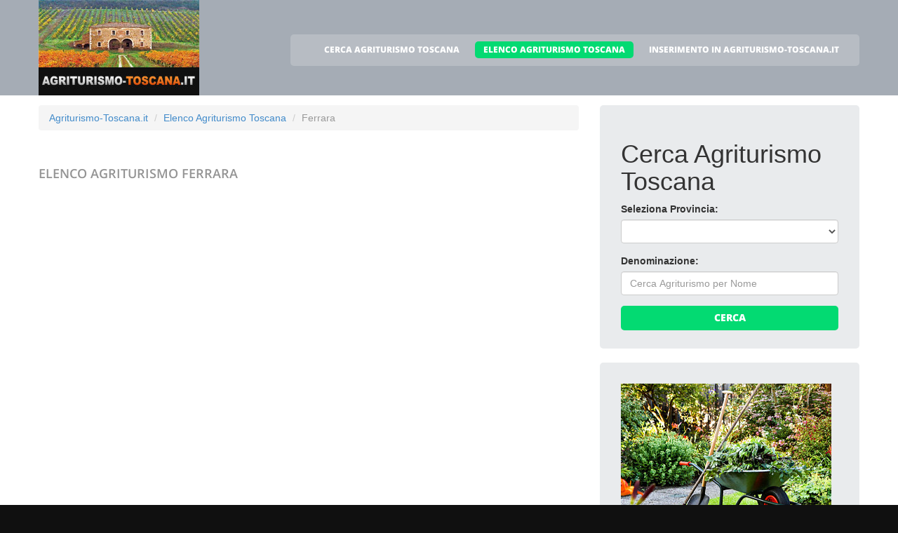

--- FILE ---
content_type: text/html
request_url: http://agriturismo-toscana.it/agriturismo_a_ferrara.html
body_size: 2544
content:
<!DOCTYPE html>
<html lang="it">
<head>
    <title>Elenco Agriturismo Ferrara</title>
    <meta charset="utf-8">
    <meta name="viewport" content="width=device-width, initial-scale=1">
    <link rel="icon" href="/img/favicon.ico" type="image/x-icon">
    <link rel="shortcut icon" href="/img/favicon.ico" type="image/x-icon" />
    <meta name="description" content="Agriturismo Ferrara">
    <meta name="keywords" content="Agriturismo Ferrara, Agriturismo, Agriturismo in Toscana, Vino Toscano, Olio Toscano, Vini in Toscana, Agriturismi in Toscana">
    <meta name="author" content="Agriturismo-Toscana.it">
    <link rel="stylesheet" href="/css/bootstrap.css" >
    <link rel="stylesheet" href="/css/style.css">
    <link rel="stylesheet" href="/fonts/font-awesome.css">

    <script src="/js/jquery.js"></script>
    <script src="/js/jquery-migrate-1.2.1.min.js"></script>
    <script src="/js/superfish.js"></script>
    <script src="/js/jquery.mobilemenu.js"></script>
    <script src="/js/jquery.easing.1.3.js"></script>
    <script src="/js/jquery.ui.totop.js"></script>
    <script src="/js/jquery.touchSwipe.min.js"></script>
    <script src="/js/jquery.equalheights.js"></script>


</head>

<body>

<header id="header" class="pagesheader">
    <div id="stuck_container">
        <div class="container">
            <div class="row">
                  <article class="col-lg-3 col-sm-3 col-xs-12">
                    <h1 class="navbar-brand navbar-brand_"><a href="/index.html"><img alt="Agriturismo Ferrara by Agriturismo-Toscana.it" src="/img/logo.jpg"></a></h1>
                  </article>
                                    <article class="col-lg-9 col-sm-9 col-xs-12">
                      <div class="menuheader">
                        <nav class="navbar navbar-default navbar-static-top tm_navbar" role="navigation">
                            <ul class="nav sf-menu">
			      <li> <a href="/cerca_agriturismo_toscana.html">CERCA AGRITURISMO TOSCANA</a></li>
<li class="active"> <a href="/agriturismo_regione_toscana.html">ELENCO AGRITURISMO TOSCANA</a></li>
<li> <a href="/pubblicita_su_agriturismo-toscana.html">INSERIMENTO IN AGRITURISMO-TOSCANA.IT</a></li>

                            </ul>
                        </nav>
                      </div>
                  </article>

            </div>
        </div>
    </div>
</header>

<div id="content">
    <section class="row_6">
        <div class="container">
            <div class="row">
              <article class="col-lg-8 col-md-8 col-sm-8">
		<ul class="breadcrumb">
	<li><a href="/">Agriturismo-Toscana.it</a> </li>
	<li><a href="/agriturismo_regione_toscana.html">Elenco Agriturismo Toscana</a></li>
	<li class="active">Ferrara</li>
</ul>


                <h2>Elenco Agriturismo <span class="info">Ferrara</span></h2>
                
                <div class="extra-wrap">
                  <center>
                  
                  </center>
                </div>

                
                
                <div class="extra-wrap">
                  <center>
                  
                  </center>
                </div>

              </article>
	                    <article class="col-lg-4 col-md-4 col-sm-4 welcome">
                <div class="box2">
                  <div class="inner maxheight">
                    <h1>Cerca Agriturismo Toscana</h1>
                    <form role="form" method="POST" action="/cgi-bin/search_esercizi.cgi">
   <div class="form-group">
     <label class="name">Seleziona Provincia:</label>
     <SELECT name="provincia" class="form-control" >
<OPTION value=""></OPTION>
<OPTION value="AREZZO">AREZZO</OPTION>
<OPTION value="FIRENZE">FIRENZE</OPTION>
<OPTION value="GROSSETO">GROSSETO</OPTION>
<OPTION value="LIVORNO">LIVORNO</OPTION>
<OPTION value="LUCCA">LUCCA</OPTION>
<OPTION value="MASSA_CARRARA">MASSA CARRARA</OPTION>
<OPTION value="PISA">PISA</OPTION>
<OPTION value="PISTOIA">PISTOIA</OPTION>
<OPTION value="PRATO">PRATO</OPTION>
<OPTION value="SIENA">SIENA</OPTION>
</SELECT>

   </div>
   <div class="form-group">
     <label class="name">Denominazione:</label>
     <input type="text" class="form-control" name="free_text" placeholder="Cerca Agriturismo per Nome">
   </div>
   <div class="btns">
     <button type="submit" class="btn btn-primary btn1 btn-block"> Cerca </button>
   </div>
</form>

                  </div>
                </div>
                <br>
		                <div class="box2">
                  <div class="inner maxheight">
                     <a target="_blank" href="http://manutenzione-giardini.it"><img src="https://banner-ar.seo.it/48/original/banner_manutenzione-giardini_300x250.jpg" alt="Manutenzione Giardini" border="0"></a>
                  </div>
                </div>
		<br>
                <div class="box2">
                  <div class="inner maxheight">
                     <a target="_blank" border="0" href="//agriturismo-toscana.it/call_banner_a80cd39cb340110e2a5234bedf3b1df97fbd07b2.html"><img style="display:block; height: 250px; width: 300px; border 0px;" src="https://banner-ar.seo.it/31/original/banner_portali_it_300x250.jpg" alt="Pubblicità Internet - Portali.it" border="0"></a>
                  </div>
                </div>
		<br>
                <div class="box2">
                  <div class="inner maxheight">
                     <a target="_blank" href="https://shop.apicolturasignorini.com"><img src="https://banner-ar.seo.it/409/original/banner_agriapicoltura_signorini_300x250.jpg" alt="AgriApicoltura Signorini - Produzione e Vendita Miele, Mielagro e Liquori" border="0"></a>
                  </div>
                </div>
		<br>
                <div class="box2">
                  <div class="inner maxheight">
                     <a target="_blank" href="http://www.casavacanzabettega.it/"><img src="https://banner-ar.seo.it/412/original/banner-casa-vacanza-bettega-pianosinatico-abetone_300x250.gif" alt="Casa Vacanza Bettega - Appartamenti vacanze Abetone" border="0"></a>
                  </div>
                </div>
		<br>

                <div class="box2">
                  <div class="inner maxheight">
                     <script type="text/javascript"><!--
google_ad_client = "pub-0946999566082081";
google_ad_width = 300;
google_ad_height = 250;
google_ad_format = "300x250_as";
google_ad_type = "text_image";
google_ad_channel = "";
google_color_border = "C3C3C3";
google_color_bg = "FFFFFF";
google_color_link = "0000FF";
google_color_text = "000000";
google_color_url = "008000";
//--></script> <script type="text/javascript"
  src="http://pagead2.googlesyndication.com/pagead/show_ads.js">
</script>

                  </div>
                </div>
                <br>
                <div class="box2">
                  <div class="inner maxheight">
                     <script type="text/javascript"><!--
google_ad_client = "pub-0946999566082081";
google_ad_width = 300;
google_ad_height = 250;
google_ad_format = "300x250_as";
google_ad_type = "text_image";
google_ad_channel = "";
google_color_border = "C3C3C3";
google_color_bg = "FFFFFF";
google_color_link = "0000FF";
google_color_text = "000000";
google_color_url = "008000";
//--></script> <script type="text/javascript"
  src="http://pagead2.googlesyndication.com/pagead/show_ads.js">
</script>

                  </div>
                </div>
              </article>

            </div>
        </div>
    </section>
</div>

<footer>
	##BANNER_PORTALI##
        
        <div class="footerrow1">
            <div class="container">
                <div class="row">
                    <article class="col-lg-12">
                        <ul class="social_icons">
                            <li><a href="#"><i class="fa fa-facebook"></i></a></li>
                            <li><a href="#"><i class="fa fa-skype"></i></a></li>
                            <li><a href="#"><i class="fa fa-google-plus"></i></a></li>
                            <li><a href="#"><i class="fa fa-twitter"></i></a></li>
                        </ul>
                   </article>
                </div>
            </div>
        </div>
        <div class="footerrow2">
            <div class="container">
                <div class="row">
                    <article class="col-lg-4">
                      <p class="footerpriv">
                      <a href="http://www.agriturismo-toscana.it">agriturismo-toscana.it</a><br>
                      Copyright &copy; 2026<br><br>
                      <a href="http://www.portali.it" target="_blank"><img src="/images/portali_internet_advertising_network_155.png" width="155" height="42" border="0" alt="Portali.it - Internet Advertising Network - Concessionaria di Pubblicit&agrave; Internet per il Portale Web agriturismo-toscana.it"></a><br>
                      <small>
                        <a href="http://www.portali.it/pubblicita_internet__agriturismo-toscana_it.html" target="_blank">Per la tua pubblicit&agrave; su agriturismo-toscana.it</a><br>
                        <a href="/elenco_agriturismo_per_localita.html">Elenco Agriturismo Toscana per localit&agrave;</a>
			
                      </small>
                      </p>
                      <p class="footerpriv"><a href="/agriturismo_a_arezzo.html">Agriturismo Toscana a Arezzo</a><br>
<a href="/agriturismo_a_livorno.html">Agriturismo Toscana a Livorno</a><br>
<a href="/agriturismo_a_pisa.html">Agriturismo Toscana a Pisa</a><br>
<a href="/agriturismo_a_siena.html">Agriturismo Toscana a Siena</a><br>
</p>
                    </article>
                    <article class="col-lg-4">
                      <p class="footerpriv"><a href="/agriturismo_a_firenze.html">Agriturismo Toscana a Firenze</a><br>
<a href="/agriturismo_a_lucca.html">Agriturismo Toscana a Lucca</a><br>
<a href="/agriturismo_a_pistoia.html">Agriturismo Toscana a Pistoia</a><br>
</p>
                    </article>
                    <article class="col-lg-4">
                      <p class="footerpriv"><a href="/agriturismo_a_grosseto.html">Agriturismo Toscana a Grosseto</a><br>
<a href="/agriturismo_a_massa_carrara.html">Agriturismo Toscana a Massa Carrara</a><br>
<a href="/agriturismo_a_prato.html">Agriturismo Toscana a Prato</a><br>
</p>
                    </article>
                </div>
            </div>
        </div>
</footer>

<script src="/js/bootstrap.min.js"></script>
<script src="/js/tm-scripts.js"></script>
</body>

</html>


--- FILE ---
content_type: text/html; charset=utf-8
request_url: https://www.google.com/recaptcha/api2/aframe
body_size: 266
content:
<!DOCTYPE HTML><html><head><meta http-equiv="content-type" content="text/html; charset=UTF-8"></head><body><script nonce="MG7uVgQhPSaMpiLjs1b2Ug">/** Anti-fraud and anti-abuse applications only. See google.com/recaptcha */ try{var clients={'sodar':'https://pagead2.googlesyndication.com/pagead/sodar?'};window.addEventListener("message",function(a){try{if(a.source===window.parent){var b=JSON.parse(a.data);var c=clients[b['id']];if(c){var d=document.createElement('img');d.src=c+b['params']+'&rc='+(localStorage.getItem("rc::a")?sessionStorage.getItem("rc::b"):"");window.document.body.appendChild(d);sessionStorage.setItem("rc::e",parseInt(sessionStorage.getItem("rc::e")||0)+1);localStorage.setItem("rc::h",'1768698703259');}}}catch(b){}});window.parent.postMessage("_grecaptcha_ready", "*");}catch(b){}</script></body></html>